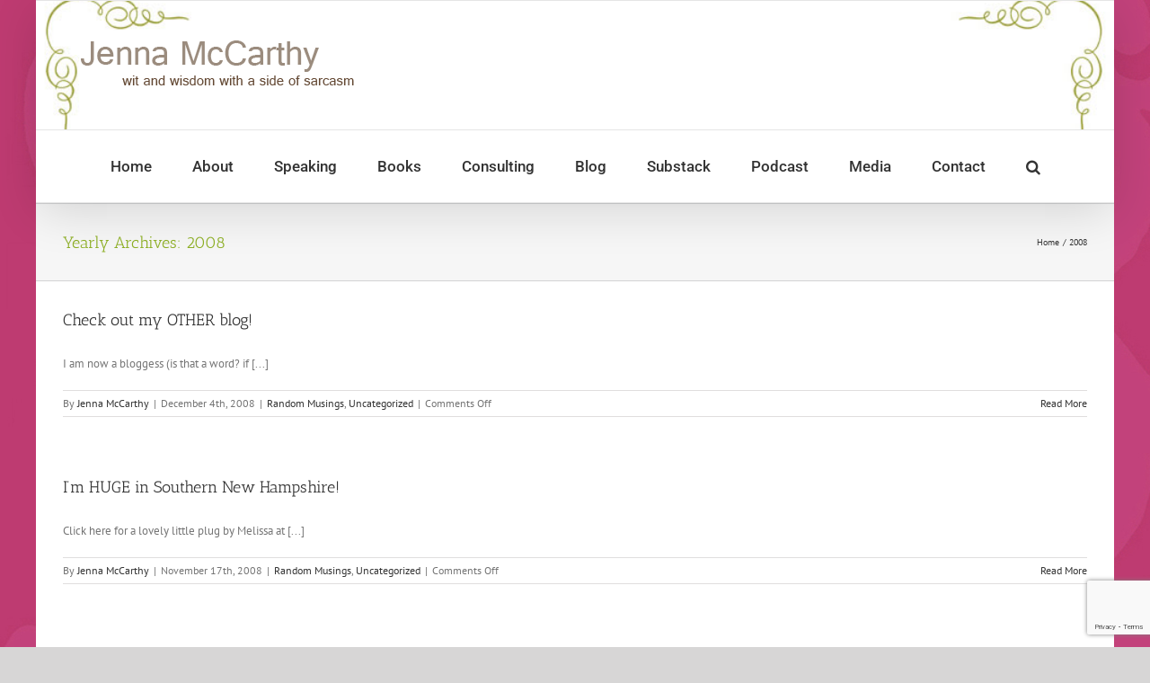

--- FILE ---
content_type: text/html; charset=utf-8
request_url: https://www.google.com/recaptcha/api2/anchor?ar=1&k=6Lcjk1UgAAAAADVaCErTELn3ncuraarRQrT27JC_&co=aHR0cHM6Ly9qZW5uYW1jY2FydGh5LmNvbTo0NDM.&hl=en&v=N67nZn4AqZkNcbeMu4prBgzg&size=invisible&anchor-ms=20000&execute-ms=30000&cb=y3c4sfuqk2tw
body_size: 49019
content:
<!DOCTYPE HTML><html dir="ltr" lang="en"><head><meta http-equiv="Content-Type" content="text/html; charset=UTF-8">
<meta http-equiv="X-UA-Compatible" content="IE=edge">
<title>reCAPTCHA</title>
<style type="text/css">
/* cyrillic-ext */
@font-face {
  font-family: 'Roboto';
  font-style: normal;
  font-weight: 400;
  font-stretch: 100%;
  src: url(//fonts.gstatic.com/s/roboto/v48/KFO7CnqEu92Fr1ME7kSn66aGLdTylUAMa3GUBHMdazTgWw.woff2) format('woff2');
  unicode-range: U+0460-052F, U+1C80-1C8A, U+20B4, U+2DE0-2DFF, U+A640-A69F, U+FE2E-FE2F;
}
/* cyrillic */
@font-face {
  font-family: 'Roboto';
  font-style: normal;
  font-weight: 400;
  font-stretch: 100%;
  src: url(//fonts.gstatic.com/s/roboto/v48/KFO7CnqEu92Fr1ME7kSn66aGLdTylUAMa3iUBHMdazTgWw.woff2) format('woff2');
  unicode-range: U+0301, U+0400-045F, U+0490-0491, U+04B0-04B1, U+2116;
}
/* greek-ext */
@font-face {
  font-family: 'Roboto';
  font-style: normal;
  font-weight: 400;
  font-stretch: 100%;
  src: url(//fonts.gstatic.com/s/roboto/v48/KFO7CnqEu92Fr1ME7kSn66aGLdTylUAMa3CUBHMdazTgWw.woff2) format('woff2');
  unicode-range: U+1F00-1FFF;
}
/* greek */
@font-face {
  font-family: 'Roboto';
  font-style: normal;
  font-weight: 400;
  font-stretch: 100%;
  src: url(//fonts.gstatic.com/s/roboto/v48/KFO7CnqEu92Fr1ME7kSn66aGLdTylUAMa3-UBHMdazTgWw.woff2) format('woff2');
  unicode-range: U+0370-0377, U+037A-037F, U+0384-038A, U+038C, U+038E-03A1, U+03A3-03FF;
}
/* math */
@font-face {
  font-family: 'Roboto';
  font-style: normal;
  font-weight: 400;
  font-stretch: 100%;
  src: url(//fonts.gstatic.com/s/roboto/v48/KFO7CnqEu92Fr1ME7kSn66aGLdTylUAMawCUBHMdazTgWw.woff2) format('woff2');
  unicode-range: U+0302-0303, U+0305, U+0307-0308, U+0310, U+0312, U+0315, U+031A, U+0326-0327, U+032C, U+032F-0330, U+0332-0333, U+0338, U+033A, U+0346, U+034D, U+0391-03A1, U+03A3-03A9, U+03B1-03C9, U+03D1, U+03D5-03D6, U+03F0-03F1, U+03F4-03F5, U+2016-2017, U+2034-2038, U+203C, U+2040, U+2043, U+2047, U+2050, U+2057, U+205F, U+2070-2071, U+2074-208E, U+2090-209C, U+20D0-20DC, U+20E1, U+20E5-20EF, U+2100-2112, U+2114-2115, U+2117-2121, U+2123-214F, U+2190, U+2192, U+2194-21AE, U+21B0-21E5, U+21F1-21F2, U+21F4-2211, U+2213-2214, U+2216-22FF, U+2308-230B, U+2310, U+2319, U+231C-2321, U+2336-237A, U+237C, U+2395, U+239B-23B7, U+23D0, U+23DC-23E1, U+2474-2475, U+25AF, U+25B3, U+25B7, U+25BD, U+25C1, U+25CA, U+25CC, U+25FB, U+266D-266F, U+27C0-27FF, U+2900-2AFF, U+2B0E-2B11, U+2B30-2B4C, U+2BFE, U+3030, U+FF5B, U+FF5D, U+1D400-1D7FF, U+1EE00-1EEFF;
}
/* symbols */
@font-face {
  font-family: 'Roboto';
  font-style: normal;
  font-weight: 400;
  font-stretch: 100%;
  src: url(//fonts.gstatic.com/s/roboto/v48/KFO7CnqEu92Fr1ME7kSn66aGLdTylUAMaxKUBHMdazTgWw.woff2) format('woff2');
  unicode-range: U+0001-000C, U+000E-001F, U+007F-009F, U+20DD-20E0, U+20E2-20E4, U+2150-218F, U+2190, U+2192, U+2194-2199, U+21AF, U+21E6-21F0, U+21F3, U+2218-2219, U+2299, U+22C4-22C6, U+2300-243F, U+2440-244A, U+2460-24FF, U+25A0-27BF, U+2800-28FF, U+2921-2922, U+2981, U+29BF, U+29EB, U+2B00-2BFF, U+4DC0-4DFF, U+FFF9-FFFB, U+10140-1018E, U+10190-1019C, U+101A0, U+101D0-101FD, U+102E0-102FB, U+10E60-10E7E, U+1D2C0-1D2D3, U+1D2E0-1D37F, U+1F000-1F0FF, U+1F100-1F1AD, U+1F1E6-1F1FF, U+1F30D-1F30F, U+1F315, U+1F31C, U+1F31E, U+1F320-1F32C, U+1F336, U+1F378, U+1F37D, U+1F382, U+1F393-1F39F, U+1F3A7-1F3A8, U+1F3AC-1F3AF, U+1F3C2, U+1F3C4-1F3C6, U+1F3CA-1F3CE, U+1F3D4-1F3E0, U+1F3ED, U+1F3F1-1F3F3, U+1F3F5-1F3F7, U+1F408, U+1F415, U+1F41F, U+1F426, U+1F43F, U+1F441-1F442, U+1F444, U+1F446-1F449, U+1F44C-1F44E, U+1F453, U+1F46A, U+1F47D, U+1F4A3, U+1F4B0, U+1F4B3, U+1F4B9, U+1F4BB, U+1F4BF, U+1F4C8-1F4CB, U+1F4D6, U+1F4DA, U+1F4DF, U+1F4E3-1F4E6, U+1F4EA-1F4ED, U+1F4F7, U+1F4F9-1F4FB, U+1F4FD-1F4FE, U+1F503, U+1F507-1F50B, U+1F50D, U+1F512-1F513, U+1F53E-1F54A, U+1F54F-1F5FA, U+1F610, U+1F650-1F67F, U+1F687, U+1F68D, U+1F691, U+1F694, U+1F698, U+1F6AD, U+1F6B2, U+1F6B9-1F6BA, U+1F6BC, U+1F6C6-1F6CF, U+1F6D3-1F6D7, U+1F6E0-1F6EA, U+1F6F0-1F6F3, U+1F6F7-1F6FC, U+1F700-1F7FF, U+1F800-1F80B, U+1F810-1F847, U+1F850-1F859, U+1F860-1F887, U+1F890-1F8AD, U+1F8B0-1F8BB, U+1F8C0-1F8C1, U+1F900-1F90B, U+1F93B, U+1F946, U+1F984, U+1F996, U+1F9E9, U+1FA00-1FA6F, U+1FA70-1FA7C, U+1FA80-1FA89, U+1FA8F-1FAC6, U+1FACE-1FADC, U+1FADF-1FAE9, U+1FAF0-1FAF8, U+1FB00-1FBFF;
}
/* vietnamese */
@font-face {
  font-family: 'Roboto';
  font-style: normal;
  font-weight: 400;
  font-stretch: 100%;
  src: url(//fonts.gstatic.com/s/roboto/v48/KFO7CnqEu92Fr1ME7kSn66aGLdTylUAMa3OUBHMdazTgWw.woff2) format('woff2');
  unicode-range: U+0102-0103, U+0110-0111, U+0128-0129, U+0168-0169, U+01A0-01A1, U+01AF-01B0, U+0300-0301, U+0303-0304, U+0308-0309, U+0323, U+0329, U+1EA0-1EF9, U+20AB;
}
/* latin-ext */
@font-face {
  font-family: 'Roboto';
  font-style: normal;
  font-weight: 400;
  font-stretch: 100%;
  src: url(//fonts.gstatic.com/s/roboto/v48/KFO7CnqEu92Fr1ME7kSn66aGLdTylUAMa3KUBHMdazTgWw.woff2) format('woff2');
  unicode-range: U+0100-02BA, U+02BD-02C5, U+02C7-02CC, U+02CE-02D7, U+02DD-02FF, U+0304, U+0308, U+0329, U+1D00-1DBF, U+1E00-1E9F, U+1EF2-1EFF, U+2020, U+20A0-20AB, U+20AD-20C0, U+2113, U+2C60-2C7F, U+A720-A7FF;
}
/* latin */
@font-face {
  font-family: 'Roboto';
  font-style: normal;
  font-weight: 400;
  font-stretch: 100%;
  src: url(//fonts.gstatic.com/s/roboto/v48/KFO7CnqEu92Fr1ME7kSn66aGLdTylUAMa3yUBHMdazQ.woff2) format('woff2');
  unicode-range: U+0000-00FF, U+0131, U+0152-0153, U+02BB-02BC, U+02C6, U+02DA, U+02DC, U+0304, U+0308, U+0329, U+2000-206F, U+20AC, U+2122, U+2191, U+2193, U+2212, U+2215, U+FEFF, U+FFFD;
}
/* cyrillic-ext */
@font-face {
  font-family: 'Roboto';
  font-style: normal;
  font-weight: 500;
  font-stretch: 100%;
  src: url(//fonts.gstatic.com/s/roboto/v48/KFO7CnqEu92Fr1ME7kSn66aGLdTylUAMa3GUBHMdazTgWw.woff2) format('woff2');
  unicode-range: U+0460-052F, U+1C80-1C8A, U+20B4, U+2DE0-2DFF, U+A640-A69F, U+FE2E-FE2F;
}
/* cyrillic */
@font-face {
  font-family: 'Roboto';
  font-style: normal;
  font-weight: 500;
  font-stretch: 100%;
  src: url(//fonts.gstatic.com/s/roboto/v48/KFO7CnqEu92Fr1ME7kSn66aGLdTylUAMa3iUBHMdazTgWw.woff2) format('woff2');
  unicode-range: U+0301, U+0400-045F, U+0490-0491, U+04B0-04B1, U+2116;
}
/* greek-ext */
@font-face {
  font-family: 'Roboto';
  font-style: normal;
  font-weight: 500;
  font-stretch: 100%;
  src: url(//fonts.gstatic.com/s/roboto/v48/KFO7CnqEu92Fr1ME7kSn66aGLdTylUAMa3CUBHMdazTgWw.woff2) format('woff2');
  unicode-range: U+1F00-1FFF;
}
/* greek */
@font-face {
  font-family: 'Roboto';
  font-style: normal;
  font-weight: 500;
  font-stretch: 100%;
  src: url(//fonts.gstatic.com/s/roboto/v48/KFO7CnqEu92Fr1ME7kSn66aGLdTylUAMa3-UBHMdazTgWw.woff2) format('woff2');
  unicode-range: U+0370-0377, U+037A-037F, U+0384-038A, U+038C, U+038E-03A1, U+03A3-03FF;
}
/* math */
@font-face {
  font-family: 'Roboto';
  font-style: normal;
  font-weight: 500;
  font-stretch: 100%;
  src: url(//fonts.gstatic.com/s/roboto/v48/KFO7CnqEu92Fr1ME7kSn66aGLdTylUAMawCUBHMdazTgWw.woff2) format('woff2');
  unicode-range: U+0302-0303, U+0305, U+0307-0308, U+0310, U+0312, U+0315, U+031A, U+0326-0327, U+032C, U+032F-0330, U+0332-0333, U+0338, U+033A, U+0346, U+034D, U+0391-03A1, U+03A3-03A9, U+03B1-03C9, U+03D1, U+03D5-03D6, U+03F0-03F1, U+03F4-03F5, U+2016-2017, U+2034-2038, U+203C, U+2040, U+2043, U+2047, U+2050, U+2057, U+205F, U+2070-2071, U+2074-208E, U+2090-209C, U+20D0-20DC, U+20E1, U+20E5-20EF, U+2100-2112, U+2114-2115, U+2117-2121, U+2123-214F, U+2190, U+2192, U+2194-21AE, U+21B0-21E5, U+21F1-21F2, U+21F4-2211, U+2213-2214, U+2216-22FF, U+2308-230B, U+2310, U+2319, U+231C-2321, U+2336-237A, U+237C, U+2395, U+239B-23B7, U+23D0, U+23DC-23E1, U+2474-2475, U+25AF, U+25B3, U+25B7, U+25BD, U+25C1, U+25CA, U+25CC, U+25FB, U+266D-266F, U+27C0-27FF, U+2900-2AFF, U+2B0E-2B11, U+2B30-2B4C, U+2BFE, U+3030, U+FF5B, U+FF5D, U+1D400-1D7FF, U+1EE00-1EEFF;
}
/* symbols */
@font-face {
  font-family: 'Roboto';
  font-style: normal;
  font-weight: 500;
  font-stretch: 100%;
  src: url(//fonts.gstatic.com/s/roboto/v48/KFO7CnqEu92Fr1ME7kSn66aGLdTylUAMaxKUBHMdazTgWw.woff2) format('woff2');
  unicode-range: U+0001-000C, U+000E-001F, U+007F-009F, U+20DD-20E0, U+20E2-20E4, U+2150-218F, U+2190, U+2192, U+2194-2199, U+21AF, U+21E6-21F0, U+21F3, U+2218-2219, U+2299, U+22C4-22C6, U+2300-243F, U+2440-244A, U+2460-24FF, U+25A0-27BF, U+2800-28FF, U+2921-2922, U+2981, U+29BF, U+29EB, U+2B00-2BFF, U+4DC0-4DFF, U+FFF9-FFFB, U+10140-1018E, U+10190-1019C, U+101A0, U+101D0-101FD, U+102E0-102FB, U+10E60-10E7E, U+1D2C0-1D2D3, U+1D2E0-1D37F, U+1F000-1F0FF, U+1F100-1F1AD, U+1F1E6-1F1FF, U+1F30D-1F30F, U+1F315, U+1F31C, U+1F31E, U+1F320-1F32C, U+1F336, U+1F378, U+1F37D, U+1F382, U+1F393-1F39F, U+1F3A7-1F3A8, U+1F3AC-1F3AF, U+1F3C2, U+1F3C4-1F3C6, U+1F3CA-1F3CE, U+1F3D4-1F3E0, U+1F3ED, U+1F3F1-1F3F3, U+1F3F5-1F3F7, U+1F408, U+1F415, U+1F41F, U+1F426, U+1F43F, U+1F441-1F442, U+1F444, U+1F446-1F449, U+1F44C-1F44E, U+1F453, U+1F46A, U+1F47D, U+1F4A3, U+1F4B0, U+1F4B3, U+1F4B9, U+1F4BB, U+1F4BF, U+1F4C8-1F4CB, U+1F4D6, U+1F4DA, U+1F4DF, U+1F4E3-1F4E6, U+1F4EA-1F4ED, U+1F4F7, U+1F4F9-1F4FB, U+1F4FD-1F4FE, U+1F503, U+1F507-1F50B, U+1F50D, U+1F512-1F513, U+1F53E-1F54A, U+1F54F-1F5FA, U+1F610, U+1F650-1F67F, U+1F687, U+1F68D, U+1F691, U+1F694, U+1F698, U+1F6AD, U+1F6B2, U+1F6B9-1F6BA, U+1F6BC, U+1F6C6-1F6CF, U+1F6D3-1F6D7, U+1F6E0-1F6EA, U+1F6F0-1F6F3, U+1F6F7-1F6FC, U+1F700-1F7FF, U+1F800-1F80B, U+1F810-1F847, U+1F850-1F859, U+1F860-1F887, U+1F890-1F8AD, U+1F8B0-1F8BB, U+1F8C0-1F8C1, U+1F900-1F90B, U+1F93B, U+1F946, U+1F984, U+1F996, U+1F9E9, U+1FA00-1FA6F, U+1FA70-1FA7C, U+1FA80-1FA89, U+1FA8F-1FAC6, U+1FACE-1FADC, U+1FADF-1FAE9, U+1FAF0-1FAF8, U+1FB00-1FBFF;
}
/* vietnamese */
@font-face {
  font-family: 'Roboto';
  font-style: normal;
  font-weight: 500;
  font-stretch: 100%;
  src: url(//fonts.gstatic.com/s/roboto/v48/KFO7CnqEu92Fr1ME7kSn66aGLdTylUAMa3OUBHMdazTgWw.woff2) format('woff2');
  unicode-range: U+0102-0103, U+0110-0111, U+0128-0129, U+0168-0169, U+01A0-01A1, U+01AF-01B0, U+0300-0301, U+0303-0304, U+0308-0309, U+0323, U+0329, U+1EA0-1EF9, U+20AB;
}
/* latin-ext */
@font-face {
  font-family: 'Roboto';
  font-style: normal;
  font-weight: 500;
  font-stretch: 100%;
  src: url(//fonts.gstatic.com/s/roboto/v48/KFO7CnqEu92Fr1ME7kSn66aGLdTylUAMa3KUBHMdazTgWw.woff2) format('woff2');
  unicode-range: U+0100-02BA, U+02BD-02C5, U+02C7-02CC, U+02CE-02D7, U+02DD-02FF, U+0304, U+0308, U+0329, U+1D00-1DBF, U+1E00-1E9F, U+1EF2-1EFF, U+2020, U+20A0-20AB, U+20AD-20C0, U+2113, U+2C60-2C7F, U+A720-A7FF;
}
/* latin */
@font-face {
  font-family: 'Roboto';
  font-style: normal;
  font-weight: 500;
  font-stretch: 100%;
  src: url(//fonts.gstatic.com/s/roboto/v48/KFO7CnqEu92Fr1ME7kSn66aGLdTylUAMa3yUBHMdazQ.woff2) format('woff2');
  unicode-range: U+0000-00FF, U+0131, U+0152-0153, U+02BB-02BC, U+02C6, U+02DA, U+02DC, U+0304, U+0308, U+0329, U+2000-206F, U+20AC, U+2122, U+2191, U+2193, U+2212, U+2215, U+FEFF, U+FFFD;
}
/* cyrillic-ext */
@font-face {
  font-family: 'Roboto';
  font-style: normal;
  font-weight: 900;
  font-stretch: 100%;
  src: url(//fonts.gstatic.com/s/roboto/v48/KFO7CnqEu92Fr1ME7kSn66aGLdTylUAMa3GUBHMdazTgWw.woff2) format('woff2');
  unicode-range: U+0460-052F, U+1C80-1C8A, U+20B4, U+2DE0-2DFF, U+A640-A69F, U+FE2E-FE2F;
}
/* cyrillic */
@font-face {
  font-family: 'Roboto';
  font-style: normal;
  font-weight: 900;
  font-stretch: 100%;
  src: url(//fonts.gstatic.com/s/roboto/v48/KFO7CnqEu92Fr1ME7kSn66aGLdTylUAMa3iUBHMdazTgWw.woff2) format('woff2');
  unicode-range: U+0301, U+0400-045F, U+0490-0491, U+04B0-04B1, U+2116;
}
/* greek-ext */
@font-face {
  font-family: 'Roboto';
  font-style: normal;
  font-weight: 900;
  font-stretch: 100%;
  src: url(//fonts.gstatic.com/s/roboto/v48/KFO7CnqEu92Fr1ME7kSn66aGLdTylUAMa3CUBHMdazTgWw.woff2) format('woff2');
  unicode-range: U+1F00-1FFF;
}
/* greek */
@font-face {
  font-family: 'Roboto';
  font-style: normal;
  font-weight: 900;
  font-stretch: 100%;
  src: url(//fonts.gstatic.com/s/roboto/v48/KFO7CnqEu92Fr1ME7kSn66aGLdTylUAMa3-UBHMdazTgWw.woff2) format('woff2');
  unicode-range: U+0370-0377, U+037A-037F, U+0384-038A, U+038C, U+038E-03A1, U+03A3-03FF;
}
/* math */
@font-face {
  font-family: 'Roboto';
  font-style: normal;
  font-weight: 900;
  font-stretch: 100%;
  src: url(//fonts.gstatic.com/s/roboto/v48/KFO7CnqEu92Fr1ME7kSn66aGLdTylUAMawCUBHMdazTgWw.woff2) format('woff2');
  unicode-range: U+0302-0303, U+0305, U+0307-0308, U+0310, U+0312, U+0315, U+031A, U+0326-0327, U+032C, U+032F-0330, U+0332-0333, U+0338, U+033A, U+0346, U+034D, U+0391-03A1, U+03A3-03A9, U+03B1-03C9, U+03D1, U+03D5-03D6, U+03F0-03F1, U+03F4-03F5, U+2016-2017, U+2034-2038, U+203C, U+2040, U+2043, U+2047, U+2050, U+2057, U+205F, U+2070-2071, U+2074-208E, U+2090-209C, U+20D0-20DC, U+20E1, U+20E5-20EF, U+2100-2112, U+2114-2115, U+2117-2121, U+2123-214F, U+2190, U+2192, U+2194-21AE, U+21B0-21E5, U+21F1-21F2, U+21F4-2211, U+2213-2214, U+2216-22FF, U+2308-230B, U+2310, U+2319, U+231C-2321, U+2336-237A, U+237C, U+2395, U+239B-23B7, U+23D0, U+23DC-23E1, U+2474-2475, U+25AF, U+25B3, U+25B7, U+25BD, U+25C1, U+25CA, U+25CC, U+25FB, U+266D-266F, U+27C0-27FF, U+2900-2AFF, U+2B0E-2B11, U+2B30-2B4C, U+2BFE, U+3030, U+FF5B, U+FF5D, U+1D400-1D7FF, U+1EE00-1EEFF;
}
/* symbols */
@font-face {
  font-family: 'Roboto';
  font-style: normal;
  font-weight: 900;
  font-stretch: 100%;
  src: url(//fonts.gstatic.com/s/roboto/v48/KFO7CnqEu92Fr1ME7kSn66aGLdTylUAMaxKUBHMdazTgWw.woff2) format('woff2');
  unicode-range: U+0001-000C, U+000E-001F, U+007F-009F, U+20DD-20E0, U+20E2-20E4, U+2150-218F, U+2190, U+2192, U+2194-2199, U+21AF, U+21E6-21F0, U+21F3, U+2218-2219, U+2299, U+22C4-22C6, U+2300-243F, U+2440-244A, U+2460-24FF, U+25A0-27BF, U+2800-28FF, U+2921-2922, U+2981, U+29BF, U+29EB, U+2B00-2BFF, U+4DC0-4DFF, U+FFF9-FFFB, U+10140-1018E, U+10190-1019C, U+101A0, U+101D0-101FD, U+102E0-102FB, U+10E60-10E7E, U+1D2C0-1D2D3, U+1D2E0-1D37F, U+1F000-1F0FF, U+1F100-1F1AD, U+1F1E6-1F1FF, U+1F30D-1F30F, U+1F315, U+1F31C, U+1F31E, U+1F320-1F32C, U+1F336, U+1F378, U+1F37D, U+1F382, U+1F393-1F39F, U+1F3A7-1F3A8, U+1F3AC-1F3AF, U+1F3C2, U+1F3C4-1F3C6, U+1F3CA-1F3CE, U+1F3D4-1F3E0, U+1F3ED, U+1F3F1-1F3F3, U+1F3F5-1F3F7, U+1F408, U+1F415, U+1F41F, U+1F426, U+1F43F, U+1F441-1F442, U+1F444, U+1F446-1F449, U+1F44C-1F44E, U+1F453, U+1F46A, U+1F47D, U+1F4A3, U+1F4B0, U+1F4B3, U+1F4B9, U+1F4BB, U+1F4BF, U+1F4C8-1F4CB, U+1F4D6, U+1F4DA, U+1F4DF, U+1F4E3-1F4E6, U+1F4EA-1F4ED, U+1F4F7, U+1F4F9-1F4FB, U+1F4FD-1F4FE, U+1F503, U+1F507-1F50B, U+1F50D, U+1F512-1F513, U+1F53E-1F54A, U+1F54F-1F5FA, U+1F610, U+1F650-1F67F, U+1F687, U+1F68D, U+1F691, U+1F694, U+1F698, U+1F6AD, U+1F6B2, U+1F6B9-1F6BA, U+1F6BC, U+1F6C6-1F6CF, U+1F6D3-1F6D7, U+1F6E0-1F6EA, U+1F6F0-1F6F3, U+1F6F7-1F6FC, U+1F700-1F7FF, U+1F800-1F80B, U+1F810-1F847, U+1F850-1F859, U+1F860-1F887, U+1F890-1F8AD, U+1F8B0-1F8BB, U+1F8C0-1F8C1, U+1F900-1F90B, U+1F93B, U+1F946, U+1F984, U+1F996, U+1F9E9, U+1FA00-1FA6F, U+1FA70-1FA7C, U+1FA80-1FA89, U+1FA8F-1FAC6, U+1FACE-1FADC, U+1FADF-1FAE9, U+1FAF0-1FAF8, U+1FB00-1FBFF;
}
/* vietnamese */
@font-face {
  font-family: 'Roboto';
  font-style: normal;
  font-weight: 900;
  font-stretch: 100%;
  src: url(//fonts.gstatic.com/s/roboto/v48/KFO7CnqEu92Fr1ME7kSn66aGLdTylUAMa3OUBHMdazTgWw.woff2) format('woff2');
  unicode-range: U+0102-0103, U+0110-0111, U+0128-0129, U+0168-0169, U+01A0-01A1, U+01AF-01B0, U+0300-0301, U+0303-0304, U+0308-0309, U+0323, U+0329, U+1EA0-1EF9, U+20AB;
}
/* latin-ext */
@font-face {
  font-family: 'Roboto';
  font-style: normal;
  font-weight: 900;
  font-stretch: 100%;
  src: url(//fonts.gstatic.com/s/roboto/v48/KFO7CnqEu92Fr1ME7kSn66aGLdTylUAMa3KUBHMdazTgWw.woff2) format('woff2');
  unicode-range: U+0100-02BA, U+02BD-02C5, U+02C7-02CC, U+02CE-02D7, U+02DD-02FF, U+0304, U+0308, U+0329, U+1D00-1DBF, U+1E00-1E9F, U+1EF2-1EFF, U+2020, U+20A0-20AB, U+20AD-20C0, U+2113, U+2C60-2C7F, U+A720-A7FF;
}
/* latin */
@font-face {
  font-family: 'Roboto';
  font-style: normal;
  font-weight: 900;
  font-stretch: 100%;
  src: url(//fonts.gstatic.com/s/roboto/v48/KFO7CnqEu92Fr1ME7kSn66aGLdTylUAMa3yUBHMdazQ.woff2) format('woff2');
  unicode-range: U+0000-00FF, U+0131, U+0152-0153, U+02BB-02BC, U+02C6, U+02DA, U+02DC, U+0304, U+0308, U+0329, U+2000-206F, U+20AC, U+2122, U+2191, U+2193, U+2212, U+2215, U+FEFF, U+FFFD;
}

</style>
<link rel="stylesheet" type="text/css" href="https://www.gstatic.com/recaptcha/releases/N67nZn4AqZkNcbeMu4prBgzg/styles__ltr.css">
<script nonce="aMEHyKKgZt2g-GLMbsWrmg" type="text/javascript">window['__recaptcha_api'] = 'https://www.google.com/recaptcha/api2/';</script>
<script type="text/javascript" src="https://www.gstatic.com/recaptcha/releases/N67nZn4AqZkNcbeMu4prBgzg/recaptcha__en.js" nonce="aMEHyKKgZt2g-GLMbsWrmg">
      
    </script></head>
<body><div id="rc-anchor-alert" class="rc-anchor-alert"></div>
<input type="hidden" id="recaptcha-token" value="[base64]">
<script type="text/javascript" nonce="aMEHyKKgZt2g-GLMbsWrmg">
      recaptcha.anchor.Main.init("[\x22ainput\x22,[\x22bgdata\x22,\x22\x22,\[base64]/[base64]/[base64]/[base64]/[base64]/UltsKytdPUU6KEU8MjA0OD9SW2wrK109RT4+NnwxOTI6KChFJjY0NTEyKT09NTUyOTYmJk0rMTxjLmxlbmd0aCYmKGMuY2hhckNvZGVBdChNKzEpJjY0NTEyKT09NTYzMjA/[base64]/[base64]/[base64]/[base64]/[base64]/[base64]/[base64]\x22,\[base64]\x22,\x22wpQrX2jClcO2wqbCp8ORf8O9dEHDqRN+wrUQw5JDCjrCn8KjMMOGw4UmWMOoc0PCmsOGwr7CgCoew7x5YMK9wqpJUsKwd2R9w4o4wpPCscOZwoNuwqQww5UDSXTCosKawqnCt8Opwo4bJsO+w7bDonI5wpvDh8O4wrLDlHAEFcKCwp4mEDFkG8OCw4/DoMKywqxOdAZow4Ujw5vCgw/CujVgccOWw4fCpQbCm8K/ecO6aMOjwpFCwo9hAzExw57CnnXCiMOOLsObw6NUw4NXKcO2wrxwwrHDrjhSFBgSSlZGw5NxR8Kaw5dlw5XDsMOqw6Qtw4rDpmrCtcKQwpnDhR3DvDUzw5EQMnXDkmhcw6fDj03CnB/ChcOrwpzCmcK0HsKEwqxAwqIseUB1XH1kw7VZw63Dt0nDkMOvwq/ChMKlwoTDqcKha1lWPyIUDVZnDVzDmsKRwokpw7lLMMKcX8OWw5fCvcO+BsOzwovCpWkAEcOGEWHCv048w7bDqSzCq2k4ZsOow5U/w6HCvkNpNQHDhsKgw5kFAMKtw5DDocONbsOcwqQIWj3CrUbDoyZyw4TCiEtUUcKhMmDDuT5Vw6R1T8KtI8KkFMKPRkolwpoowoNBw6s6w5RSw4/DkwMET2g1NsKPw65oO8OEwoDDl8OcOcKdw6rDhVRaDcOIRMKlX0bCjzp0wrZTw6rCsUNrUhFHw6bCp3ATwqBrE8OOHcO6FQYfLzBDwrrCuXBzwonCpUfChGvDpcKmcE3Cnl9QHcORw6F4w6ocDsOaEVUIRcOlc8KIw4F7w4k/AxpVe8OFw7XCk8OhBcKZJj/ChMKtP8KcwrbDgsOrw5Ydw5zDmMOmwqtmEjo3wqPDgsO3e2LDq8OsZsO9wqEkUcOrTUNtYSjDi8K4b8KQwrfCrsOufn/CvB3Di3nCoixsT8OzGcOfwpzDocOlwrFOwpt4eGhsNsOawp0hB8O/Wz3ClcKwfn/DrCkXZ3ZAJWPClMK6woQBITjCmcKpbVrDngzCnsKQw5NeLMOPwr7CpcKNcMOdEWHDl8Kcwrgawp3CmcKww5TDjlLClmo3w4kDwoAjw4XCvsKlwrPDscONWMK7PsORw49QwrTDiMKowptew6/CiDtON8KZC8OKSX3CqcK2HWzCisOkw4U6w4x3w4YMOcODYMKQw70aw6vCn2/DmsKUwq/ClsOlHiYEw4IwXMKfesKhXsKaZMOVcTnCpz8hwq3DnMOgwrLCukZZWcKnXXs1RsOFw6hXwoJ2DVDDiwRsw45rw4PCq8K6w6kGN8O0wr/Ch8OLEH/CscKQw7oMw4x2w6gAMMKTw5lzw5NCGh3DqynCj8KLw7UBw4Amw43CpMKbO8KLby7DpsOSKMOPPWrCmMKcEADDhFRAbRXDgh/[base64]/Cj8Kzw7nChXDCoMOnNcO+XR4lOANQc8O2wqvDtkt2UhrDqMOVw4bDq8KbU8K+w4poWwnDp8O3SRc2worCqMO1w599w5M8w4DDgsOqSXcAX8OzNMOVw47CtsKKU8K5w7QgBsKMwpvDigpxT8K/[base64]/eMOEw6USNcKdLwRMw7w2XsOhJDACc1x8woXCucO+w7jDmkgab8Kqwp5lB2bDmDIxXMOqXsKFwotww6tyw5EbwqXDuMKGPMOBZ8KJwrjDjX/DulEWwprCpMKIL8OMdMOJDcK6XMOlAMKQaMOxDxZ0d8OJPVxANEY3woQ5BcKAw6/DpMOSwqLCrxfChxjDm8KwRMKeOShIwoEBSClsEcOVw6RPDsK/w5HDt8KmbUIDRsONwq/CpUAswoPCpAPDpDQkw5E0EAcBwp7DhnNPI3rCs2wwwrDCuwjDkGJSwqg1D8OPw7rCuEPDt8OPwpctwr7CghV5wpZtBMOxdsKDG8OaZnjCkTZiMw0aG8OIXzAaw7HDg1rDnsKXwoHDqsKnXUByw45Hw6YEd30NwrLDmzXCqcKMKVHCtyrDl2/CgMOZM308UVQbwpHDm8ObPsKjw4/CiMObd8KOZsOHR0LDq8OMPULCusONOg9kw7MbVh83wrB7wrMEPcOqwpwRw5TCpMOTwpInGHDCqVVmGHHDu3vDu8KIw5PDrsOHL8OhwofDpFdPw4VsRcKCwpRdeX/[base64]/DrSgzYMO1woxdTcKdBGTCgGzDoHweUsKRY1fCvzRGNsKbDsKBw4vCgwrDhlYjwocmwrx9w4lsw6bDosOlw4XDm8KXXzXDsggTd0N6CBoqwrBPwqs+wr9gw7lGJhHCvjPCv8KkwqkMw4tEw6XCpUYAw7TCowvDlcK0w6/CmmzDizjChMOkERBpI8Otw5RRwovCl8OVwrkIwpUmw6A+QMOCwpXDu8KiBlLCtsOFwosyw4rDkTguw6TDscKRBmIRdD/Ci2xsTsOVcWLDlMKzwo7CtQfCvsO7w7jCvMK3wpo/TsKERcKJKcO/wojDgkxQwqJQwovCuUcOT8KMU8KEITDDpUVEIcOfwqPCm8OQLjdbJXnClBjDvFrCgzwhPsO9QcOLaFHCt1LDiwrDoV/DqsOGW8OcwpzCvcOewo1YGz3DncOyC8O2woPCk8KXPMKtZSZSemDDu8O0DcOXCk0ww5RMw7bCrxIXw5PDlMKWwp0/[base64]/[base64]/CrQjCq8KyPcOzZmrDtMK6Z8K/[base64]/[base64]/KiUQGcK2eMOPwr3DkATDu8KYw6LDl8OjwrXDrV1nDCYiw4sddCnDj8K2w5A3wo0OwooYw7HDh8KkKy0Bw7hrwrLChWnDn8O7GsO6DMOcwobDi8KfcXR/wpBVZlE/DsKnw7jCukzDucKiwrVkccKuB1kbw7HDvXjDigjCs2rCocOUwrRFW8OsworCnsKQa8ORwq9Lw5LCoTPDicOoacOowpYkwoMYC0kKwr7CrcOzZnVrwqBIw6DCoUNnw7p+Lzp0w5IGw5/Dk8O+PEdifzLCqsOiwqFwdMKUwqbDhcOsBMKFcsOHCsKVOmnDm8Kbw4rChMOmNSVXdHvCjSs7wo3CgFHDrsO1D8KXBcOkUFtfFcK5wqrDk8O8w65QDcOnfcKGYMK5LsKXwqsawqwXw4PCtUMIwqTDpCZowpXCjj1qw4/DrlVgeFlUasKqw5k0BMKsDcOzbMO+JcO7VnMDw5V7LDHDm8O/wojDrUDCt3Yqw4cCb8OxBcOJwo/DrjwYeMOaw73DrydGw5fDlMK1wp5sw5rCq8OBCDLCscOmSWQ5w6/ClMKfw5wCwps0w4rDpQ5kwrPDlVx9w6nChcOgE8Kkwqo2c8KVwrF4w54/[base64]/CvcKOwoJRLcK8w7N6w68tIDgZc8KrLVrCnMO+w59Vw4jCrcKtw5EMIBXDllnCmzhuw74fwoAeLQgHw7lUZR7ChRYSw4jDqcK/f0dewq1kw6kqw4fCrx7CpWXCg8O8w7vChcO6DQMZYMKfwrTCmA3DsyBFAsOKTMKyw7ISB8K4wp/DisKzw6XDuMK0PVBuVwPClnvDrcO5w77CjTESw6jCtsOsOWvCjsKtU8ObO8OzwoHCiinCiBc+T1DCiDQBwrPCs3E8Z8KTP8KeRkDDnl/CsW0+WsOZPcK/[base64]/DjifCssOuwqNiH3YAwohkG8O5GsKvw54IwqgkRsKaw5LCsMOqHsKxwrlwAw/DnU5uP8KwUgTCt1YfwrvCgkoFw5leI8KLQknCpGDDiMOUZ1HCokp7w55ES8OlVcKZLAk+XAPDpDPCoMKxF2LCn0DDo35UD8Ktw442wpXCkcKMYCRkRUYnBsKxw5jDl8KUwr/DiHBzw6ZWQ33CmMOiK3/Di8OBwoQLasOQwqjClAR/cMK7RGzDtyrCk8KXVTZHw4FhQGPDuwMSwoPCsAjCmGVUw7BwwrLDiFwJBcOGUMKowocDwp4Rw4kUwr7DkcKCwobCrT/DgcOVTxTCt8OqGsK0LGvDpxIJwrswPsORw6DCr8Kww7p5wrULwospf23DrkjDuFRQw6XDpMKSScO6KQQrwow7w6bCiMKlwq7Cn8O4wrjCk8Kpwphrw68/DA0iwqQKS8Oow4jCsyx9Mx4iccObwqrDqcOWNk/DmETDrQBOS8KVwqnDtMKnwozDsX88w53CisOFdMOlwogGHgvCvMOAVgQVw5HCsRLCuxZPwoIhJU1NDkHDkn/CicKEDRDDnMK1wrgNfcOgwo/[base64]/WcKzwoNLwpxGw6vCuiwYw6fDrgLCoMOqw6xIRi5fwr/Ds0h+wrxeScK6w7bCqnk+woXDrcKKQ8O3JQfCqHfCjHNywopQw5M6LcO5bXszwoDCpMOSwoPDg8OCwp7DhcOrMsKuQMKuwobCqcKDwqPDm8KCNMOxwpkUwqdKK8OWw6jCj8Kvw53Dl8Kjw4vCtS9Pwq/Csl9jAy/Ctg3DvgItworCkcOyXcO/wrTDkcKNw7I/Q27CrzfCv8KVwo/DvW4Rwq4GA8ONw5/CkMO3wpzCosKPfsOVAsOmwoPDvMOiw4LDmA/Ct2pjw5nCoxHDkVprw4XDo01awrLCmBtIwpDDtlDDonHCksOPQMKlTMKlZMK2w6Qvwr/Di1LDr8Oow5AHw6Y6OlQTwrNxTWxrw5xlwqBYw6xuw6/[base64]/Clgkhw6EvwrE9SCMNNcKmIsKKwpoOw40Ew7dgLsKsw7IywoB3QMKSVsKVw5B1wo/[base64]/CssOgSCnDtcKmwptIw6M/cjPDpEIXw6/Dv8OPwrXCqsKJw7RqRlk9MWQPcUXDpcO+eGpGw77Cpl/Cr38ywqMAwp8Jw5TDm8O4wpd0w5fCgcKWwr7DuB/DiDzDjzlBwrV7NmfCvcOow6rChMKHwoLCp8OTdsK/X8Ouw47Cl2rCv8K9wrtywojCqHh/w53Dl8O4PyYOwoTChnXDtCfCu8OzwqHCh0I5wq9cwpbCvMOMO8K4QsO5VHRNDhg5X8OHwrAgwqQtXGIMEsOUM3ciGT/DmmR2W8OPdyAaOcO1NmXCkC3Cpn45wpV6wpDCsMOLw49rwofDpQYSDT1pwpbCucO3w4/CtUDDiH/[base64]/DsgbCv8Knw7/Dv17Dt8KKwpkJX3d8B1wOwqrDrcOPQzHDvxVZTMKxw6h8w5JNw5tPBzTDhsO5MgPDrsKpOMKwwrXCtzY/[base64]/Cj8KrwoDCisKtDWfDuxvCksKjwqbCkXV4w57CnsOnEMOMSsKDw63DiVERwoLDvRnCq8OKwprCosKMMsKQBAsqw5jCkVtXwoEXwrcUFGxGeSPDjsOywqJyRTByw4/Cv1LDsWHDg0szb1EZbwpVw5Nxw6PCnMO6wrvCvcKNU8Olw6ETwpk7wpwuwr7Dr8OAwpHDusKkHcKUIC0aUXd2YMO8w5oRw5cKw5B4w6HDkyx9eV1LccKWAMKxTVnCgcOeZjp7wo3Cj8OKwqzCmjHDpkrChMOLwrPCuMOGw5UTwpnCjMKNwo/CsFhKNsOLw7XDq8O6w6F3bcOnw5XDhsO8wqgsU8OQRz/DtFpnwoDDpMKDJmHCuDpIw5EsfDRvKkTCoMOcHysrwo01wpscbWNYeHdpw57DhMKzwpdJwqQfIlMtd8KPIjZWbsKmwoHCoMO6G8O6RcKpw4/CtsKde8OeFMKrw6UtwpgGwo7CiMKFw6wdwrpEw5rDi8ODc8KAQcK8UjfDisKjw5guDATCt8OAB1HDmDnDrU/CoHMVeQjCqg3DiHZSO21OSsOFWcOWw41uZ07CpQYcOMK9aCMLwo4xw5PDnsKIBMKFwrTCo8Khw7wmw6ZZIsKDEG/Dr8OoFcO6w7zDrxzCj8K/wpcvBMOXNiXCkcOzCn1/[base64]/[base64]/CkWxRwrU+NMOCZMOjUcKFw5BIOMKufcKxw6/Co8OGT8KDw4TCuzI5fjvCin/DmkjCisKAw4JcwpcMw4I4A8OvwrwQw59MDhLCiMOSwr7Cq8OMwrLDucOmw7LDrETCj8Khw4t5w6E4w7PCixHCvRDCph4iU8O+w7JFw6bDujzDg1LDgmERD1HCj1/[base64]/DhHRgcsKCw5oBNXnCj1HCm8Kiw4nDhE7CtsK0w4AVw77DnjIyDVROZk92w4Jgw5nDgBnDiB/DsxA7w4EmOTEvZELChsKpNsOfwr0ONTgJfgXDvMO4Y1JnTkQVYcOSdsKXDjMrY1fDtcKZQ8O4bx1/PVdedAdHwrjCiisiBcOqwqjDsnTCmC1LwpwqwpQaAGsjw7rCpH7Co1PDuMKBwotCw5YwVsOCw6sJwqTCosKxFFPDg8OXZsKnLsKZw4TDk8Oww6vCpznDqhdPL0TChAtyWG/CocOIwolvw5HChMOiwpbDpwZnwoYuEwPDuS14w4PDlRPDpllbwpzDjlvDlCHCrMK6wqYvEMOcEsKTw4fCpcKLf0NZw6/[base64]/YsKmw6zCmsOiw7DCtjQJHMOvU8OZBRwURcOKegjDqybDs8K4dMK3VMKTwrHDk8O8OifDicKmwp7DhWJmw5HDrxMBUsOxHDsewq/[base64]/CiXjCrMO3wolew7MLEnPCr39dwq/CncOaGMKGw5wyw4BBdcORQVwSw5XCpVnDtcO4w5QLWVMjf0vCpkvDri8TwoDDtx3CjcOBQlrCgMKWXmTCkMKbBFtNw4DDt8OUwq7Dg8OHI1UDScKJw4BgCHxUwoIJEsK9TsK4w4RUdMK+LhsFRcO4OMK0w5DCv8OZw6AhacKVFQ3CpcOTHjXChMKUwp7CqlTCgsO/IFZbDMOxw7vDqn0Pw7jCtMOceMOUw5p6OMK1VyvCgcKfwr7CgwnChh8Xwr0QfF98wqfCiStAw6xkw7zCgMKhw4XDvcOSS1N8wqVtwqIaO8KEYFPCqRrClSFmw6/DocKKGMK4SkxnwpVbwpvCjh06Uj8nenZLw4PDnMKIAcObw7bCiMKJLx08MxpvLVDDniXDucOaWVfCiMOaFcKpQ8Ogw4cBw5oXwr/Cp1tNcsOdwrMDBsOEw5LCu8OwD8KrfTnCscKuByvCm8KmNMKFw5HDqmTClcOUw7jDqh/[base64]/Dlk0/[base64]/DoTjDgcOPRGXDtGdwwrpYM8Orwqk7w6lkR8KCGcOeJgIyDAs8w6I1w7nDlhnDs2wZw6DCvcOyQBgecMOGwrzCqXUjw40FWMOTw5nDnMK3wovCs1nCoVZpX38jd8KRPsK8RMKed8OWw7JHw59twqMAbMOBw5dIPcOKa2VBXMO9wqcRw7XCmC43UCUXwpVCwq/CphZZwpzDmcO0cTVYL8KsGnPCjhLCqsKreMOlNkbDiEHCgMOTcMKpwqVFwqrDucKMDGTDrsO2aExEwo9UERPDnVjCiwjDs2fCkGdyw4oXw5BJwpZgw6w1w7vDhsO3TMKlSMKjwq/[base64]/DrFJcw5F6wppzw5PCrFbDosOXAG1jIcKYKgYOPxTCoXdxBcOPw7IEO8KaVWXCsQcFdwfDoMO7w6zDpMOPwp3DqXXCi8KLFm3DhsO0w5bDvMOJwoNHEHEiw4J/F8Knw4prw5IgCsK3czjDm8K9wo3Di8Orwo/CjxA4w71/JsOgw6DCvDDCsMORTsKpw4lvwp4nw59Bw5FvHm3Cj04Nw69wZ8OQw5MjOsOvSMKYFTFewoPCqwTCvA7CmWjDpj/DlHTDpwMoaCLCkQjDvWNZQsOYwq4Kw4xVwr4nwodswoBiIsOWCyfCgmB1VMK6w41yVTJowpRvPMKUw5xKw6bClcOow7hNUsOgw7wIM8K/w7zDi8K4w43DtWg0wrLDtT1nWMOaIcKRFsO5w41Kwrl8w49VdAHClcOYJlvCtsKFan5jw4DDsRIFWSvCiMOaw6MNwqwKLAp/V8KUwrjDizzDk8O7cMKRdsKkBMOnTlvCjsOXwqTDnAIhw4zDocKnwrzDjXZawqzCqcKdwrpow650w7rDm2kBP1vCn8OwG8Onw7xbwoLDmFbDtAwVwrwpwp3DtwPCknd6H8OqQC3DrcKSKTPDlz4KP8K5wpvDt8K6fsKAZ3Nkw5kOB8O/w67DhsKmw6DCtcOyRTAOw6nCoAduVsKYw5bCk1o6OHLCm8ONwr4iwpDCmAFxW8KVwp7CpWbCtxJgw5/DrsOfwofDosOtw6lnIMObcA5PW8OaSlNrESN/w4fDgXRiwohnwoVQw4LDpyhHwr3CjjYvwpZfwrx4Rg7DpsKDwpVWw5l+MUJAw4NBw5/[base64]/w4JZXcOjMWtHwooqdMOBw55iw70fw7PCihoxw6vDusKfw5HCgMOJBU82OcOgBBbDlTfDmgNGwovCvMK2wovDohXDosKADSDDrMKCwqPChMOUbwDCil/CgWobwqbClsKSE8KRe8Krw61GwpjDpMOdwrpMw5XDqcKEw7bCsTbDux5YZMOZwrs8HnDCtsKhw4HCpMOQwozChArDssO1w5fDoVTDqcKMwrLDpcKTw6ItSj9pdsOgwp5Nw49xDMOsFGopWMKqHGPDncK1CsK+w4vCmiPCpRVhQFx9wrrDiwsqc2/[base64]/[base64]/Ct8KdYsOQcTzDnRzCkw0KwoprfRXCo8Odw5UPXmrDr1jDkMKqNV7Dh8KmClxeX8KoPDA7wrHDvcKeZTg4w6IrEyIyw7dtJ1fCjcOQwowcMMKYw73Cn8KHU1XCgsOYwrDCsU7DmsKkw4Qrw6JNf17CvsOofMOoZGnCpMK3DT/CjMKiwoUqCDYvwrd7TnkqfcOkwq8iw5jDqMKdwqZEbSPDnD5bwo4Lw5wEw7Vaw6ZIw4HDv8Otw7BdJMOQTgjCn8KEwp5/w5rDmynDvsK/w7E8bDV8w53DqsOow5VhAG0Nw7/[base64]/[base64]/w6N9w7t2IUPDrsKKwpI7w4YvTcKpw4/DgcOCwrTCvw54wofCmsKGDsOAwrnClcO4w6dcw57CtcKZw4o/wrXCn8OXw7x4w4TCmGA1wqnClcOLw4hhw50Hw5MtLsKtVRbDnlbDh8KwwoQ/wqvDg8OsSmHCosK7wrnCvmZKFsOdw75dwrTCrsKmTcKWXTnDhjXCjAvCjGoDK8OXYyTCgsOyw5JywoxFM8OZwpLDuBXCrcOjdxrCm2RhEcKXb8ODZDnCrULCqWLCnARMeMKNw6PDnWdiT0dxbg17YWhtw6puOwLDgXTDm8K6w7/[base64]/[base64]/wo9DQRwcDMOZw5XDmzbClDFWw7/Dl8KzT8O/w7DDngfCpsK0QsOYFhBVCcKEdx9XwoUXw6Eiw6x2w4Vmw7gVaMKnwr4nw63Dt8OqwpAewrbDkWoOUMKHUcOMe8KKw5TDuAoqEMKUasKJSHfDj1DDnXjCtFd2XQnCkiA2w5DCi2vCqXM/[base64]/ChivCgMK0w79Mw6/DvcOcQMOtwpNiwrpQwpzDl0DDncKPHH/DkcO2w67Dn8OMecKGw55twrgialUbERB8WU3DqW5bwqsGw7PDksKIw7nDr8O/KcOBw60KRMO7AcKaw6zChjc3GxvDvl/DsEfCjsKPw4vDvMK4w4pbw7lQYl7Ds1PCs13DhTvDicOtw6NuDMKwwoVNXcKvE8KwHcOxw6bDocK1w41swrIUw5vDhjQpwpcKwrbDtgcjUsOsYsOHw53Dk8OHVgdmwrrDhgduJxBDNjDDlMKwSsKOZiB0eMOLW8OFwoDCkcOHw67DvsKXYy/Cq8OsWcKrw4TDhMOgP2nDnUNow7zDk8KIWwjCrMOww5TDvFvCscOYWsOOT8OOT8KSw67Cq8OEHsKXwoFZw6kbLcOyw4Yewq44RQtbwoIhwpbDtsOOwooowpvDtsO1wo1nw7LDn2fDtMOhwprDgUw3RsOTw4jDoW8bwp9Xb8Kqw6EcAcOzUStow6dFRMOcOC0twqo/w6drwrx/bQpfEUTDtMOQXV7CiBI0wrrDkMKTw7XDlXbDs2fCt8KPw4Ijw5vCmGprIMOEw7Elw6vCnhzDiEbClsOsw6vDmzTCtcOpw5nDjUfDlsKjwp/CrMKWwpvDk1EwGsOyw4gEw6fClMOtWnXCgMOmelrDmC/Dsx8UwrTDgALDmGHDrMK2Mm7Cj8Odw7F7fsOWORQoGSDCrE06woxNFRfDr2nDisOMw4MDwrJOw6VnNMORwp5jKcK7wp4faR4/w5jDi8OfCMOmRx0dwqFCR8KlwrBbGTRZw4TCgsOewoAzU0nClcOZP8OxwoHCn8KDw5zDnCXCpMKaLjjCsH3Dl2rDnjlvdcK2wrnCohDCmVNJQQDDmhouw6/[base64]/[base64]/Cv8OBYnRUZV/CtcOKXD/CjhXDpBA+dhxVwq3DnWDDgUp9wozDmjs6wrtfwp8qKsKzw6xjVFzDh8K6w6JhIj0wNMOSwrfDt2QQAzrDizPCs8OBwqVsw7nDpjbDjcOOWMOHw7fCocOkw7Fpw4Rfw7jDosO5wqtUwqdMwonCr8OOHMOBf8KxamUWNcOFw6TCt8OcHsKvw4/[base64]/Yh07wo/DpzLCk37CoMOzVQ96GsKQRsKrwpsBN8K3w4jDpyHCiyrCphTClB9+wrBCV3BOw4/Cq8K1UjzDr8Kww6bConZKwpY+wpTCng/CrcKuJsKhwrHDgcKnw7PCkVPDs8OCwpNIKXrDv8KBwqHDlhIVw7BkOzvDpil0dsOow47DjHt+w6F2K3vDqMK+VUxucmYowo/Co8OjdRDDuGtfwp0kwqvCucO4HsOTDMK6wrwLw41AH8KBwpjCi8O8VzzChHLDgT8gw7XCkCZUSsKbZjoOJF9OwovCsMKSJ3YMZx/[base64]/NEPDtHPDpsKRwojCmMKaUkk8wq/CrcKbwoMRwr0ww7TDqB3Cp8Kjw45Fw7Zjw6xswr1+IcKVKkTDp8Olwp3DucOZH8Kuw7/DvGQ6X8O8N1vCuWJrUcKUe8Osw5JmA2lrwpIkwp3CjsOlWmTCrMK9OMOaIMOew4LCnQBadcKSwqpOPn3DsznCiHTDncKUwplwQE/DpcKmwqLDq0FUYMKDw5/[base64]/[base64]/DiMOdw4onXytPPsOheWRhwoNMGMKPw5nCkcKjw6IywqjDqUNpwpdQwpYGSxNbNcKpGBzDkyjDhcKUw5Mpw64wwo4EeSldNsKffSHCtMKrNMO8CUAOSDnDtyZDwr3DtAB4XcKXw405w6RNw54RwrthfUpELsO/VsOFw4Z5w6Bfw7rDpcKhMsKRwocEBDIXbsKjwplkBCIldRIfwqLDnMO1N8KcOsKDMmrCiz7CmcO6G8KsFRp8w7nDmMOUXMOYwrQpMsK7CW7CqcKEw7/CqGDDqip6wrzCj8KUw655anEsbsKgLw3Dj0LCglNCwqPDr8OmwovDuyzDonMCKgAUZMOUwqgdWsOjw49GwoFTBMKpwqnDpMOJwos7w6/Clyh1KCzDtsO/w4ZYDsKDw7rDm8OQwq/DgxRswpVARnYtaDAkw7hYwq82w5poMMKIEcOGw6DCvmRPCsKUw7XDr8KmZVlbwpjDpFvDpGvCrhfCpcKzJippPcKNF8Olw6ccw6XCm1fDl8K5w57CicKMw5gkRjcZLsOVBSvCtcOFBx4Lw4NEwrHDm8ORw5nCk8O5w4TDpGt/w6rDocK1w41yw6LDsQJ5w6DDrcOwwpMPw4lLUcOKLcOiw4nClUtmcnNKwpTDk8OmwoDCsmnCp2fDgyrDq1nCjT7CnGQswr5QXjfCsMObw6fDkcKEw4ZkBzfDjsKqworDtRphHsOTwp7CpBR2wpVOK2pywqgELkXDhF0XwqkHPEwgwoXDn1Buwr1vL8OsKBLDglXCp8O/w4fCiMKpRcK7wrU+wp/[base64]/wpdPNXFCwpxNwoTDucKWScKnwqZGw5nDncKvwoXDk2U6BcKlwq3DhgzDpcOhw7VMwoN/wpbDjsOdw4zCq2tGw4xLw4Zjwp/CgEHDhHAfHGJiF8KJwro/SsO5wrbDvGDDr8KAw5BpZcOqeUXCusKOJjEuCis8wrlmwrlYbl7DjcOCfAnDmsKwMX4EwrNoT8Oswr3Cj2LCpWnCiA3Di8K+wp3Cr8OHaMKbCk3DrnYIw6Nra8Ohw4Eqw68RKsOqCVjDkcKNecODw5/DhcK5e2clBsKZwoTDjHRUwq/CokTCi8OQEMOaRRXDuEbDsHnCvsK5dVnDqBMGwpF8BF1XKMObw7tIKMKIw4bChkPCpXLDscKrw5HCvBNOw5vDhyx+NMKbwpDDhyzCjw1Qw5XDlXEHwqPCu8K8T8KRasOvwpnDkFZbJwLDnlRnw6pneQvCvBAwwq/DlcKqcnxuwrNjwq4lw7kQwq5tNcO6fsKWwp1UwptRZFbDpiAmHcOFw7fCqywNw4UXwoPDrcKjXMKHO8KpD2BMw4cywo7CiMOERsK1HC9dIMOGPyvDgUjCqnjDksKsM8OSw6kRY8O0w6vCqxsHwp/[base64]/Ch1o0B8K6P8OUQlTCo8OuTw0De8O1YENQPDDDjMOYwojDiGrDtsKlw78Xwpo+wpg7wpQVVFjCiMO9OMKHD8OWL8KCYMKLwoQOw41WcRIPaX8vw5bDp0TDl3hzwrzCrcOqQn0CHSbDssKNESFhMcKhDAHCrcKdNS8hwphNwp7CscOKUkvCry7DrcK7wrXCpcKNM0/DnWPDrmfCgMOjMXTDrzEmCAfCsAwyw4jDm8OrWTPDnDwow7/CkMKrw6jDicKdWGZoUlQPC8Kjw6x8JcOaDmZXw5AOw6jCq2/Ds8O6w7YoRU8DwqZTw5Zjw4nDqBXDtcOYw4YkwpENw7bDiChwFnbDlQrCkkZbaCYwUcOxwqBLH8Oywr/CgMOuM8O4wqHCq8ONFxFTPSnDl8O7w5YTfCvDrl5qOTEIB8OWISzCl8K3w68QWzFabRfDgMO5D8KZPsKCwp/DjMO4D0rDmmXDkxoww47DjMO3VVzClRAudmLDnggvw4gnFMOXWjjDrBnDv8KRSTsBHULCjCsOw4ssQ14uwp9AwrM5dEvDo8O/w6zCnHg5W8K4OcK/[base64]/dTzCgXhvRxdeSMKIw5fCpcOhTcOPSsOiG8KlWx4kUXBTw4rCtMOyFEx8w7TDk3bCvcOGw7PDqETCpHw3wo9iwqR7AcKXwrTDoXAnw5vDlkfCtsKgKMKzw60xKMOqZCBfV8Krw6hFw6jDjC/DhsKUw5XDkMKYwqlCwpnCnVjDqMK5NsK2w4HCu8OXwprCj37CrEd8aHbCsCcOw6sQw6HCiRjDvMKdw7DDgxUPCcKBw7zCj8KMPcO9wrk1w77DmcOvw4zDq8O0wqnDlMOAFBcPWCAnw5NfMMOCCMKQWQZyfiMWw77CisOXwqVTwr/DqnUvw4IAwq/CnCfCiUtEwq3DhBLCrsKsWGhxYx/[base64]/aH/ChcKWw6TCt8KtaC7CgnnCpcKWf8OUwqRkCjTDngzDulAcbMOew4taF8K4OVTDg2/[base64]/[base64]/fMOaacO4ImTDokXDkcKHwonDmMKWw7LDu8O3QsOcwrsTQsO6w4B8wqbDlAcdw5U1w5fDqRbCsRUzGMKXKMOkSXplwpVVO8KNTcO9XzxZMGjDvQnDgEHCtzLDpcK/cMKNwpLCuRRCwoN+ScKmN1TChMOgwoADOBEzwqEqw6x7fcO8wroYNTDDjDskwrJowqshdFw3w7/DuMOPWnPCszzCpMKKWsKkFcKJYxdLacK5w6rCg8KowolKXcKZw6ttDipZWgXDksKXwop9wrY5FMKAw6w/TWgHeSnDl0pBworCj8OCwoHClWACwqEUQE3DiMKOJUQpwpDCosKaZHhBKD/DvsOIw4V0w5LDtMK4KXwbwph0XcOjUMKyGgXDtDEnw7dSwqvDtMKxOsOeezI+w5XCsEpAw7HDpMO6wrnDsSM2ci7Cs8Kvw4t4Kl1gBMKlDit8w4BCwqImUlDDpcKjWcO5wqZqw5JawqFlw5BEwo4Lw7bCvE7CilwEAsOoJy80QcOiK8O/NyPCpBwtd1R1OyA1KcK8wrFCw4oYwrXCjcO5B8KDLsOww5jCqcOPdA7DoMKCw6DCmhgUw51xw6XDrsKvOsKpDsOeNwtFwqgqc8OeFn0/wpfDtQLDmHNLwpY9ExDDj8K9EEt6KjbCgMOQwrMnbMOUwo7CiMKIw4TDhUJYfUHCosO/[base64]/[base64]/[base64]/[base64]/CosKkNynCpxXCokJ0w7zDlcKtw74pw6DCiFzDvW3DvlFJVlgbIsKWdsOxccOzw7Yaw7YWDTrDmUENw4ctIUrDpsOowrpHa8KowowBYGZXw5h/wogvU8OKUhHCgkUsdcKNKgEMLsKKw6YJw4HDvMOFCB3DmzPDtyrCk8OfIi3DlcO4w4TDvl/CisOlwrjDkyZVw57CpMOOPV1EwoI3w4MvOgvDsHJ0JMKfwp5CwpLDmztlwpJHX8OrScKNwprDlcKAwqDClV4OwolPwojCoMO3wrzDs0TDu8OILMK2wr7CgwBXA28kDS/Co8KowpxNw6Zbwq43HMKvLMKOwqbCvwnCiSxVw7wRO27Du8KswolybEhVJcKQwrM0XcOXCmlew7A6wqFTAgXCqsOTw4/[base64]/Dr8K1wqPDjhhgwpJ0ecKVwrFQwpRvw6DDocOXHkPCpETCvQULwpIzEMOcwo7DqMKVVcOew77Cq8K0w6FJKgvDj8KRwpXCuMOgQFPDukFZwpDDvAsAw7TClyDDvHMEW3R7dsOoEmE8ch3Dq0/Cm8OYwpTDlsO6MWjCuR/Cog5hWnHDkcKPwqt9wosCwpVNwq8pMxDCplDDqMOyYcKLKcOiYxANwrnCnio6w5/CuynCu8KHd8O2UwTCjcOZw6zDm8KNw5NQw5zCjMOXw6PCtXJhw6hXC3bDg8K7w6HCncK5eyQoIBk3wpc+TMKmw5ByLcKOw6nCs8O8wrLCm8Kew71Gwq3CpcOEw7wywqxSw5TDkAgEUcO8eG1tw7vDqMOQw6EBw59Qw7vDp2FQQsKiScOxMlp9AnJzPF4/QFXCqBrDvALCmMKKwqM3woTDlsOmbjITdS1GwpZrAMOSwq3DqsOywpV0ecKBw60udsORwpUBesO7YmrCnMKJdD7CsMKqAkIlSMOzw7p2KSppIV7CjsOpRxMnLCPCvBE1w5nCmC5WwqvDmBPDjzlWwpvCjcO/WCrCmcO1cMOew6ZvQMOKwoIlw7t7wrHDm8OCwoYCOwLDhMO2V20lwrLDqgFcOMOLTyjDj0kNR0TDvsKlRUrCsMOdw6ZRwq3CrMKsIcO5dAXDtsOALlBQJEMzdMOmG2cow7x/B8OWw5HDjXBhNErCkQXCoQkUesO3wr5wKxcffzPDlsKxw5Qyd8OxdcKlOANWw4t+wovCtQjDusKiw4fDkcK3w4vDpQVCwofCr3Bpw57Dp8KIGsKqw4PCvsKFdRbDo8Kca8K0KsKFw4p4A8OwTmbDisKELR7DosOiwrHDtMOzG8KBwo/DqHDCn8KYVsKSwp0PKD/Dl8OsJsO5wo5Vwr1iwq8VGcK3d014woxow4U4D8Kww67Cl3JAWsONQSRlwoPDtMOIwrs6w7w1w4QIwqzCusK9bsOtCsOMwpN2wqrCpinDgMOsCGwuE8K+O8OjDFEJCEHCoMOGAcKRw6wqZMK7wqlEw4Z3wphuOMK4worCmsKqw7U3IcOXesOIfknDocKNwpXCgcKSwq/DvC9wJMKLw6HChjcswpHDusO1B8K9wrnCvMOVFVVrw6zCpwUjwp7DlMK+Xn86a8OdcRjDn8O0w4fDkxsBPsOJFGjDl8OgLyEOHcKnQVdlw5TCi11Vw5Z3Il7Dr8KUwo3CoMKewqLDuMK+acOHw4TCp8OPYcOQw77Dj8KgwpDDh2M7NsOrwp/DucODw6cjEjoBMcOgw4LDizlqw6pnw6XDi0h/wqXDnmLCn8KWw7rDkcOEwrnCrsKDYcKQDsKpQ8Oxw5h4wr9Vw4F6w5vChsObw4oOe8KJQmrCjSvCnAHDrcK4wpfCuirCrcKhaSwqdDjCtW/DjcOxHcKBQWLDp8KHBnQjYcOebwfDsMK2PsO4w5ZCZz0Dw5DDh8KUwpDDvSghwoLDkMK1O8OhJMOlViLDuG41cQTDgy/CjDjDnws+wqxrIcOhw7R2KcO2VMKYBMOawrpqKhHDg8Kew6h4FcOFwqRow43CuzBZwojDohFoT3gdIR/Cl8Kfw41ewqHDpMOxw4p9w6HDjhYxwp0oacKkR8OWVsKMwrjCvsKtJjzCt345wp0JwqQ6woQ8wpZdOcOjw5zCkSYGQcOxIUzDvcKVblPCs0V6W0vDqjPDt23DnMK4wohDwoRNMiLDlCAmwo/DncKBwrpPO8K/[base64]/[base64]/w6lGYMO2wrjCpjfCj8Krwr7ClsKCCSXCnRLDucKbVMOJDW01ERw/[base64]/w4Jew5Y5SXgXAMKRAjHDlx7ChMOPZDTDkRnDn2whKcOQwrTDmMOpw6BDwr8KwosrTMKxCsKYSMKFwpArZsKtwos8K0PCtcK6acORwoHDhsOFFMKucj/[base64]/Ci31OL8OcPx1Lw6XCkl/[base64]/DqWrDh0scGybCpQQ4WMODWMOUQ2XCv1PCo8KuwrVIw6BRJjbDpcK4w4ZAKkLCijTCplxjMsKvw5XDpxQew6fCtsO9PxoVw6PCvMOmaUrDv3Uhw5FPRcKxcsKEwpLChlzDssKkw7rCq8K5wrdffsOXwqPCqRYzw5/[base64]/DisOcIw3CrR3CpcKOwohZwo3CjcOQBcKSwo1mQDtEwpXCjMKiWEc6OsOGW8KuPAjClcKHw4J8N8KhEHQpwqnCq8OQC8KAw7nCnRvDvBoOSnM9VH/[base64]/[base64]/CmCRyw7slA3LCuhfCpEzChcKRalhuw6bDuMOQwrzDlsKDwpLDksOyATbDv8KFw6HDjCUTwr/CryLDs8OwVcOEwqTCpsKAJDnDoW/DusK3AsK8w7/CvmhfwqHCu8OWw7AoCcKzLhzDqcKyNwB9w6rCqkV2S8KXw4IFaMKMwqVewocGwpUXwpIMKcO9wr7DnMOMwrLDnMKicx/[base64]/[base64]/CgnrCsnowwp/Cn1J0w4NYBGTCqXfDo8OjYsOnXR5yJcKdVsOiO1LDqx/CocKkeBDCrMO8wqjCvBMCXsOkNMOmw64xJMOtw7HCsggiw4HCncOgAz3DriHCiMKDw5fDtT3DiU4CasKaKxPDoHDCrMKJw5kvS8K9QEMTVsKjw7HCuSzDqsKcCMKEw6rDs8Kbw5oKej/CiGTDmDg5w4pDwrbDqMKKw6PCtcKsw7TDmhw0aMKlYQ4AN0LDq1gowpzDt3vDt1XCicOcwqFtwoMsL8KDdsOicsKkw5FJUg/DnsKGw6B5f8KveDDCusKswqTDlMOkeRvCvH4iKsK4w7vCt3jCpFrDkG8\\u003d\x22],null,[\x22conf\x22,null,\x226Lcjk1UgAAAAADVaCErTELn3ncuraarRQrT27JC_\x22,0,null,null,null,0,[21,125,63,73,95,87,41,43,42,83,102,105,109,121],[7059694,501],0,null,null,null,null,0,null,0,null,700,1,null,0,\[base64]/76lBhnEnQkZnOKMAhnM8xEZ\x22,0,1,null,null,1,null,0,1,null,null,null,0],\x22https://jennamccarthy.com:443\x22,null,[3,1,1],null,null,null,1,3600,[\x22https://www.google.com/intl/en/policies/privacy/\x22,\x22https://www.google.com/intl/en/policies/terms/\x22],\x22jcIP02+t13rHE2ChoWCPzcuiGKY+hRMXdDXIkimsh70\\u003d\x22,1,0,null,1,1769542031846,0,0,[147,42,18],null,[34,65],\x22RC-o-s899zILobGng\x22,null,null,null,null,null,\x220dAFcWeA6x-xnUFwSTIbI5Agfoc1KK7Gqip5ZWQ1hr1NAA1e5FUe2Ir3ziNgyTEoCQVE61hvTfNna65HMOCC3jmfa7SXDWz-Tceg\x22,1769624832002]");
    </script></body></html>